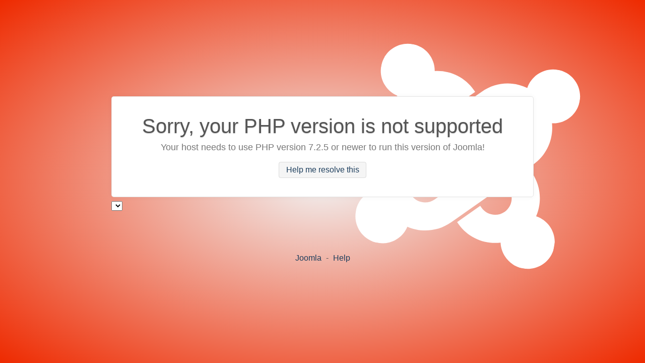

--- FILE ---
content_type: text/html; charset=UTF-8
request_url: http://apnalounge.com/goods/competitive/899481/152
body_size: 5910
content:
<html>
<head>
	<meta charset="utf-8">
	<meta http-equiv="Content-Language" content="en-GB">
	<meta name="robots" content="noindex, nofollow">
	<meta name="viewport" content="width=device-width, initial-scale=1.0">
	<title>Joomla: unsupported PHP version</title><!-- Sets the page title, IMPORTANT DO NOT REMOVE -->
	<style>html{background:#ee2a00;background:radial-gradient(ellipse at center,#f1f1f1 0,#ee2a00 100%);background-repeat:no-repeat;background-attachment:fixed}body{font:14px/18px sans-serif;color:#555;background-color:transparent}body,ol,ul{margin:0;padding:0}ol,ul{list-style:none}a{color:#0084b4;text-decoration:none}a:focus,a:hover{text-decoration:underline}p a{line-height:inherit}.container{display:flex;flex-direction:column;justify-content:center;align-items:center;position:relative;margin:0 auto;width:100%;height:100vh;overflow:hidden}.alert-main{display:block;position:relative;background:#fff;border:1px solid rgba(0,0,0,.1);border-radius:5px;padding:20px 60px;margin:0 20px;box-shadow:0 0 10px rgba(0,0,0,.05)}svg{position:absolute;bottom:-120px;right:-70px;width:400px;-webkit-transform:rotate(10deg);transform:rotate(10deg);z-index:-1}h1,p{position:relative;z-index:10;text-align:center;text-rendering:optimizeLegibility}h1{margin:18px 0 0;font-size:40px;font-weight:200;line-height:1;text-shadow:0 1px 2px rgba(0,0,0,.2)}label,p{margin:10px 0 20px;font-size:18px;font-weight:300;line-height:25px;color:#777}p a{font-weight:700;color:#1c3d5c}.link-help{padding:.4rem .85rem;font-size:1rem;font-weight:400;border-radius:.25rem;text-decoration:none;background-color:#f5f5f5;border:1px solid rgba(0,0,0,.1)}.link-help:hover{background-color:#eee;text-decoration:none}.footer{margin:8px 20px;text-align:left;font-size:11px}.footer ul{margin-bottom:5px}.footer li{display:inline;margin:0 5px;line-height:20px}.footer a,.footer li{color:#1c3d5c}.footer a:hover{color:#59b0ff}.links{display:block;text-align:center;margin-top:4rem;margin-left:auto;margin-right:auto;font-size:1rem}.links li{display:inline-block;margin-top:20px}@media screen and (max-width:480px){.container{height:auto;padding-top:20px;padding-bottom:20px}h1{font-size:30px}.link-help{white-space:nowrap}}</style><!-- Sets the page styling, IMPORTANT DO NOT REMOVE -->
	<script>window.errorLocale={};</script><!-- Sets the content of the translated text, IMPORTANT DO NOT REMOVE -->
</head>
<body>
<div class="container">
	<div class="container-main">
		<div class="alert-main">
			<h1 id="headerText">Sorry, your PHP version is not supported</h1><!-- Sets the page header, IMPORTANT DO NOT REMOVE -->
			<p><span id="descText1">Your host needs to use PHP version 7.2.5 or newer to run this version of Joomla!</span></p><!-- Sets the page description, IMPORTANT DO NOT REMOVE -->
			<p><a id="linkHelp" class="link-help" target="_blank" rel="noreferrer noopener" href="https://docs.joomla.org/Special:MyLanguage/J4.x:Unsupported_PHP_Version">Help me resolve this</a></p><!-- Sets the help page link, IMPORTANT DO NOT REMOVE -->
			<svg version="1.1" xmlns="http://www.w3.org/2000/svg" x="0px" y="0px" viewBox="0 0 74.8 74.8" enable-background="new 0 0 74.8 74.8" xml:space="preserve">
        <g id="brandmark">
          <path id="j-green" fill="#fff" d="M13.5,37.7L12,36.3c-4.5-4.5-5.8-10.8-4.2-16.5c-4.5-1-7.8-5-7.8-9.8c0-5.5,4.5-10,10-10 c5,0,9.1,3.6,9.9,8.4c5.4-1.3,11.3,0.2,15.5,4.4l0.6,0.6l-7.4,7.4l-0.6-0.6c-2.4-2.4-6.3-2.4-8.7,0c-2.4,2.4-2.4,6.3,0,8.7l1.4,1.4 l7.4,7.4l7.8,7.8l-7.4,7.4l-7.8-7.8L13.5,37.7L13.5,37.7z"/>
			<path id="j-orange" fill="#fff" d="M21.8,29.5l7.8-7.8l7.4-7.4l1.4-1.4C42.9,8.4,49.2,7,54.8,8.6C55.5,3.8,59.7,0,64.8,0 c5.5,0,10,4.5,10,10c0,5.1-3.8,9.3-8.7,9.9c1.6,5.6,0.2,11.9-4.2,16.3l-0.6,0.6l-7.4-7.4l0.6-0.6c2.4-2.4,2.4-6.3,0-8.7 c-2.4-2.4-6.3-2.4-8.7,0l-1.4,1.4L37,29l-7.8,7.8L21.8,29.5L21.8,29.5z"/>
			<path id="j-red" fill="#fff" d="M55,66.8c-5.7,1.7-12.1,0.4-16.6-4.1l-0.6-0.6l7.4-7.4l0.6,0.6c2.4,2.4,6.3,2.4,8.7,0 c2.4-2.4,2.4-6.3,0-8.7L53,45.1l-7.4-7.4l-7.8-7.8l7.4-7.4l7.8,7.8l7.4,7.4l1.5,1.5c4.2,4.2,5.7,10.2,4.4,15.7 c4.9,0.7,8.6,4.9,8.6,9.9c0,5.5-4.5,10-10,10C60,74.8,56,71.3,55,66.8L55,66.8z"/>
			<path id="j-blue" fill="#fff" d="M52.2,46l-7.8,7.8L37,61.2l-1.4,1.4c-4.3,4.3-10.3,5.7-15.7,4.4c-1,4.5-5,7.8-9.8,7.8 c-5.5,0-10-4.5-10-10C0,60,3.3,56.1,7.7,55C6.3,49.5,7.8,43.5,12,39.2l0.6-0.6L20,46l-0.6,0.6c-2.4,2.4-2.4,6.3,0,8.7 c2.4,2.4,6.3,2.4,8.7,0l1.4-1.4l7.4-7.4l7.8-7.8L52.2,46L52.2,46z"/>
        </g>
      </svg>
		</div>
		<div class="footer">
			<select id="translatedLanguagesSelect"></select>
			<ul class="links">
				<li><a href="https://www.joomla.org/">Joomla</a></li> -
				<li><a href="https://docs.joomla.org/">Help</a></li>
			</ul>
		</div>
	</div>
</div>
<script>var errorLocale=window.errorLocale||null;!function(e,t){"use strict";if(t){var n=e.getElementById("headerText");Object.keys(t).forEach((function(a){var r=e.getElementById("translatedLanguagesSelect"),l=e.createElement("option");l.text=t[a].language,l.value=a,"en-GB"===a&&l.setAttribute("selected","selected"),e.getElementById("translatedLanguagesSelect").addEventListener("change",(function(a){var r,l,u=a.target.value;u&&(n.innerHTML=t[u].header),(r=e.getElementById("linkHelp"))&&(r.innerText=t[u]["help-url-text"]),(l=e.querySelector('[http-equiv="Content-Language"]'))&&l.setAttribute("content",u)})),r.appendChild(l)})),Object.keys(t).forEach((function(a){if(navigator.language===a){e.querySelector('#translatedLanguagesSelect option[value="en-GB"]').removeAttribute("selected"),e.querySelector('#translatedLanguagesSelect option[value="'+a+'"]').setAttribute("selected","selected"),n.innerHTML=t[a].header;var r,l=e.getElementById("linkHelp");l&&(l.innerText=t[a]["help-url-text"]),(r=e.querySelector('[http-equiv="Content-Language"]'))&&r.setAttribute("content",a)}}))}}(document,errorLocale);</script><!-- Sets the script, IMPORTANT DO NOT REMOVE -->
</body>
</html>
